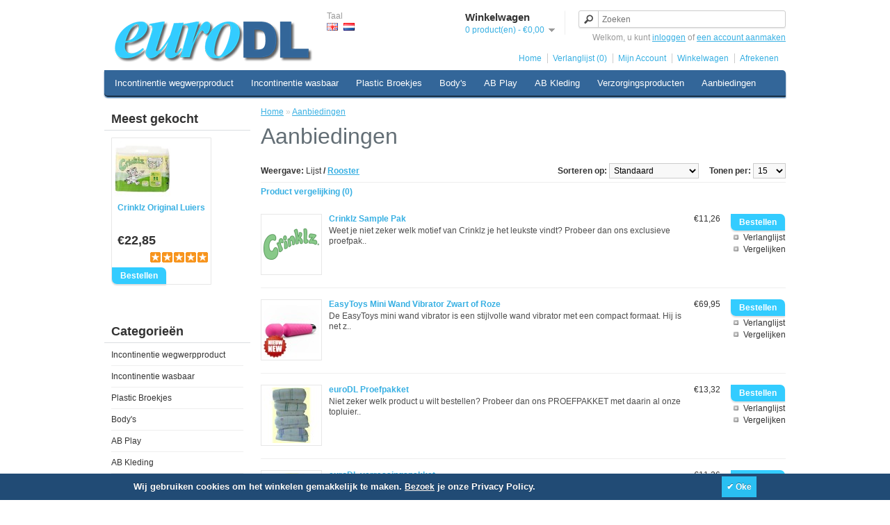

--- FILE ---
content_type: text/html; charset=utf-8
request_url: http://www.eurodl.nl/voordeelpakket/mymagic_wand
body_size: 7439
content:
<!DOCTYPE html>
<html dir="ltr" lang="nl">
<head>
<meta charset="UTF-8" />
<title>Aanbiedingen</title>
<base href="http://www.eurodl.nl/" />
<meta name="description" content="Special deals from euroDL the ABDL superstore" />
<meta name="keywords" content="aanbiedingen, karting,acties" />
<link href="http://www.eurodl.nl/image/data/favicon.png" rel="icon" />
<link rel="stylesheet" type="text/css" href="catalog/view/theme/eurodl/stylesheet/stylesheet.css" />
<script type="text/javascript" src="catalog/view/javascript/jquery/jquery-1.7.1.min.js"></script>
<script type="text/javascript" src="catalog/view/javascript/jquery/ui/jquery-ui-1.8.16.custom.min.js"></script>
<link rel="stylesheet" type="text/css" href="catalog/view/javascript/jquery/ui/themes/ui-lightness/jquery-ui-1.8.16.custom.css" />
<script type="text/javascript" src="catalog/view/javascript/common.js"></script>
<script type="text/javascript" src="catalog/view/javascript/jquery/jquery.total-storage.min.js"></script>
<!--[if IE 7]> 
<link rel="stylesheet" type="text/css" href="catalog/view/theme/eurodl/stylesheet/ie7.css" />
<![endif]-->
<!--[if lt IE 7]>
<link rel="stylesheet" type="text/css" href="catalog/view/theme/eurodl/stylesheet/ie6.css" />
<script type="text/javascript" src="catalog/view/javascript/DD_belatedPNG_0.0.8a-min.js"></script>
<script type="text/javascript">
DD_belatedPNG.fix('#logo img');
</script>
<![endif]-->
<script>
  (function(i,s,o,g,r,a,m){i['GoogleAnalyticsObject']=r;i[r]=i[r]||function(){
  (i[r].q=i[r].q||[]).push(arguments)},i[r].l=1*new Date();a=s.createElement(o),
  m=s.getElementsByTagName(o)[0];a.async=1;a.src=g;m.parentNode.insertBefore(a,m)
  })(window,document,'script','//www.google-analytics.com/analytics.js','ga');

  ga('create', 'UA-2805200-34', 'auto');
  ga('send', 'pageview');

</script></head>
<body>
<div id="container">
<div id="header">
    <div id="logo"><a href="http://www.eurodl.nl/index.php?route=common/home"><img src="http://www.eurodl.nl/image/data/logo_eurodl.png" title="Out Europe BV" alt="Out Europe BV" /></a></div>
    <form action="http://www.eurodl.nl/index.php?route=module/language" method="post" enctype="multipart/form-data">
  <div id="language">Taal<br />
        <img src="image/flags/gb.png" alt="English" title="English" onclick="$('input[name=\'language_code\']').attr('value', 'en'); $(this).parent().parent().submit();" />
        <img src="image/flags/nl.png" alt="Nederlands" title="Nederlands" onclick="$('input[name=\'language_code\']').attr('value', 'nl'); $(this).parent().parent().submit();" />
        <input type="hidden" name="language_code" value="" />
    <input type="hidden" name="redirect" value="http://www.eurodl.nl/voordeelpakket?manufacturer_id=63" />
  </div>
</form>
    <div id="cart">
  <div class="heading">
    <h4>Winkelwagen</h4>
    <a><span id="cart-total">0 product(en) - €0,00</span></a></div>
  <div class="content">
        <div class="empty">Uw winkelwagen is leeg!</div>
      </div>
</div>  <div id="search">
    <div class="button-search"></div>
    <input type="text" name="search" placeholder="Zoeken" value="" />
  </div>
  <div id="welcome">
        Welkom, u kunt <a href="http://www.eurodl.nl/index.php?route=account/login">inloggen</a> of <a href="http://www.eurodl.nl/index.php?route=account/register">een account aanmaken</a>      </div>
  <div class="links"><a href="http://www.eurodl.nl/index.php?route=common/home">Home</a><a href="http://www.eurodl.nl/index.php?route=account/wishlist" id="wishlist-total">Verlanglijst (0)</a><a href="http://www.eurodl.nl/index.php?route=account/account">Mijn Account</a><a href="http://www.eurodl.nl/index.php?route=checkout/cart">Winkelwagen</a><a href="http://www.eurodl.nl/index.php?route=checkout/checkout">Afrekenen</a></div>
</div>
<div id="menu">
  <ul>
        <li><a href="http://www.eurodl.nl/incontinentie-disposable">Incontinentie wegwerpproduct</a>
          </li>
        <li><a href="http://www.eurodl.nl/incontinentie-uitwasbaar">Incontinentie wasbaar</a>
          </li>
        <li><a href="http://www.eurodl.nl/plastic-broeken">Plastic Broekjes</a>
            <div>
                <ul>
                                        <li><a href="http://www.eurodl.nl/plastic-broeken/bedplassen">Hoge Taille</a></li>
                                        <li><a href="http://www.eurodl.nl/plastic-broeken/trainers">Training Broekjes</a></li>
                                        <li><a href="http://www.eurodl.nl/plastic-broeken/euroflex">Euroflex</a></li>
                                        <li><a href="http://www.eurodl.nl/plastic-broeken/euroflex_bikini">Euroflex Bikini</a></li>
                                        <li><a href="http://www.eurodl.nl/plastic-broeken/regular">Regular Taille</a></li>
                            </ul>
              </div>
          </li>
        <li><a href="http://www.eurodl.nl/onesies">Body's</a>
          </li>
        <li><a href="http://www.eurodl.nl/ab-play">AB Play</a>
            <div>
                <ul>
                                        <li><a href="http://www.eurodl.nl/ab-play/abdl_products">ABDL</a></li>
                                        <li><a href="http://www.eurodl.nl/ab-play/puppy_play-pup">Puppy Play</a></li>
                            </ul>
              </div>
          </li>
        <li><a href="http://www.eurodl.nl/jocks">AB Kleding</a>
            <div>
                <ul>
                                        <li><a href="http://www.eurodl.nl/jocks/cotton_abdl_nappies">Katoen</a></li>
                                        <li><a href="http://www.eurodl.nl/jocks/latex_luier">Latex</a></li>
                            </ul>
              </div>
          </li>
        <li><a href="http://www.eurodl.nl/persoonlijk-product">Verzorgingsproducten</a>
            <div>
                <ul>
                                        <li><a href="http://www.eurodl.nl/persoonlijk-product/condooms">Condooms</a></li>
                                        <li><a href="http://www.eurodl.nl/persoonlijk-product/adult_toys">Intieme producten</a></li>
                                        <li><a href="http://www.eurodl.nl/persoonlijk-product/chastity_cage">Kuisheidskooien</a></li>
                                        <li><a href="http://www.eurodl.nl/persoonlijk-product/lichaams">Lichaams Verzorging</a></li>
                                        <li><a href="http://www.eurodl.nl/persoonlijk-product/prostate">Prostaat Stimulators</a></li>
                                        <li><a href="http://www.eurodl.nl/persoonlijk-product/lube">Glijmiddel</a></li>
                                        <li><a href="http://www.eurodl.nl/persoonlijk-product/zwitsal">Verzorgingsproducten</a></li>
                                        <li><a href="http://www.eurodl.nl/persoonlijk-product/douches">Douches &amp; Enemas</a></li>
                                        <li><a href="http://www.eurodl.nl/persoonlijk-product/wand_vibrator">Wand Vibrators</a></li>
                            </ul>
              </div>
          </li>
        <li><a href="http://www.eurodl.nl/voordeelpakket">Aanbiedingen</a>
          </li>
      </ul>
</div>
<div id="notification"></div>
<div id="column-left">
    <div class="box">
  <div class="box-heading">Meest gekocht</div>
  <div class="box-content">
    <div class="box-product">
            <div>
                <div class="image"><a href="http://www.eurodl.nl/new_crinklz_plastic"><img src="http://www.eurodl.nl/image/cache/data/products/ncrinklzbag-80x80.jpg" alt="Crinklz Original Luiers" /></a></div>
                <div class="name"><a href="http://www.eurodl.nl/new_crinklz_plastic">Crinklz Original Luiers</a></div>
                <div class="price">
                    €22,85                  </div>
                        <div class="rating"><img src="catalog/view/theme/default/image/stars-5.png" alt="Based on 3 reviews." /></div>
                <div class="cart"><input type="button" value="Bestellen" onclick="addToCart('127');" class="button" /></div>
      </div>
          </div>
  </div>
</div>
    <div class="box">
  <div class="box-heading">Categorie&euml;n</div>
  <div class="box-content">
    <ul class="box-category">
            <li>
                <a href="http://www.eurodl.nl/incontinentie-disposable">Incontinentie wegwerpproduct</a>
                      </li>
            <li>
                <a href="http://www.eurodl.nl/incontinentie-uitwasbaar">Incontinentie wasbaar</a>
                      </li>
            <li>
                <a href="http://www.eurodl.nl/plastic-broeken">Plastic Broekjes</a>
                        <ul>
                    <li>
                        <a href="http://www.eurodl.nl/plastic-broeken/bedplassen"> - Hoge Taille</a>
                      </li>
                    <li>
                        <a href="http://www.eurodl.nl/plastic-broeken/trainers"> - Training Broekjes</a>
                      </li>
                    <li>
                        <a href="http://www.eurodl.nl/plastic-broeken/euroflex"> - Euroflex</a>
                      </li>
                    <li>
                        <a href="http://www.eurodl.nl/plastic-broeken/euroflex_bikini"> - Euroflex Bikini</a>
                      </li>
                    <li>
                        <a href="http://www.eurodl.nl/plastic-broeken/regular"> - Regular Taille</a>
                      </li>
                  </ul>
              </li>
            <li>
                <a href="http://www.eurodl.nl/onesies">Body's</a>
                      </li>
            <li>
                <a href="http://www.eurodl.nl/ab-play">AB Play</a>
                        <ul>
                    <li>
                        <a href="http://www.eurodl.nl/ab-play/abdl_products"> - ABDL</a>
                      </li>
                    <li>
                        <a href="http://www.eurodl.nl/ab-play/puppy_play-pup"> - Puppy Play</a>
                      </li>
                  </ul>
              </li>
            <li>
                <a href="http://www.eurodl.nl/jocks">AB Kleding</a>
                        <ul>
                    <li>
                        <a href="http://www.eurodl.nl/jocks/cotton_abdl_nappies"> - Katoen</a>
                      </li>
                    <li>
                        <a href="http://www.eurodl.nl/jocks/latex_luier"> - Latex</a>
                      </li>
                  </ul>
              </li>
            <li>
                <a href="http://www.eurodl.nl/persoonlijk-product">Verzorgingsproducten</a>
                        <ul>
                    <li>
                        <a href="http://www.eurodl.nl/persoonlijk-product/condooms"> - Condooms</a>
                      </li>
                    <li>
                        <a href="http://www.eurodl.nl/persoonlijk-product/adult_toys"> - Intieme producten</a>
                      </li>
                    <li>
                        <a href="http://www.eurodl.nl/persoonlijk-product/chastity_cage"> - Kuisheidskooien</a>
                      </li>
                    <li>
                        <a href="http://www.eurodl.nl/persoonlijk-product/lichaams"> - Lichaams Verzorging</a>
                      </li>
                    <li>
                        <a href="http://www.eurodl.nl/persoonlijk-product/prostate"> - Prostaat Stimulators</a>
                      </li>
                    <li>
                        <a href="http://www.eurodl.nl/persoonlijk-product/lube"> - Glijmiddel</a>
                      </li>
                    <li>
                        <a href="http://www.eurodl.nl/persoonlijk-product/zwitsal"> - Verzorgingsproducten</a>
                      </li>
                    <li>
                        <a href="http://www.eurodl.nl/persoonlijk-product/douches"> - Douches &amp; Enemas</a>
                      </li>
                    <li>
                        <a href="http://www.eurodl.nl/persoonlijk-product/wand_vibrator"> - Wand Vibrators</a>
                      </li>
                  </ul>
              </li>
            <li>
                <a href="http://www.eurodl.nl/voordeelpakket" class="active">Aanbiedingen</a>
                      </li>
          </ul>
  </div>
</div>
    

<style type="text/css">
	.mailchimp-integration {
		overflow: hidden;
		margin-bottom: 20px;
	}
	.mailchimp-integration h3,
	.mailchimp-integration h4 {
		margin-top: 0;
	}
	.mailchimp-integration h4 {
		margin-bottom: 5px;
	}
	.mailchimp-integration label,
	.mailchimp-integration input[type="checkbox"],
	.mailchimp-integration input[type="radio"] {
		cursor: pointer;
	}
	.mi-message {
		display: none;
		font-size: 11px;
		margin-bottom: 10px;
	}
	.mi-message a {
		font-size: 11px;
	}
	.mi-block {
		display: inline-block;
		margin: 5px;
		min-width: 150px;
		vertical-align: top;
	}
	.mi-toptext {
		display: block;
		margin: 5px;
	}
	.mi-required {
		color: #F00;
	}
	.mi-button {
		text-align: center;
	}
	#content .mi-button {
		margin-top: 26px;
	}
	#column-left .mi-button,
	#column-right .mi-button {
		margin-top: 15px;
	}
	.mi-button .button[disabled="disabled"] {
		cursor: not-allowed;
		opacity: 0.5;
	}
	.mi-padleft {
		margin-left: 10px;
	}
</style>


<div id="mi1014703441" class="mailchimp-integration box">
	<div class="box-heading">
								euroDL Nieuwsbrief						</div>
	<div class="box-content">
		<div class="mi-message"></div>
		
					
							<div class="mi-toptext">Top-aanbiedingen, exclusieve kortingcodes en het nieuwste product info!</div>
						
			<div class="mi-block">
				<h4><span class="mi-required">*</span> E-mail adres:</h4>
				<input type="text" class="form-control" name="email" onkeydown="if (event.keyCode == 13) miSubscribe1014703441($(this))"  />
			</div>
			
																	<div class="mi-block">
						<h4>								<span class="mi-required">*</span>
														Voornaam:						</h4>
													<input type="text" class="form-control" name="firstname" onkeydown="if (event.keyCode == 13) miSubscribe1014703441($(this))" />
											</div>
														<div class="mi-block">
						<h4>							Achternaam:						</h4>
													<input type="text" class="form-control" name="lastname" onkeydown="if (event.keyCode == 13) miSubscribe1014703441($(this))" />
											</div>
																																									
				
				
				
					<div class="mi-block mi-button">
				<a class="button btn btn-primary" onclick="miSubscribe1014703441($(this))">Aanmelden</a>
			</div>
			</div>
</div>

<script>
		
	function miSubscribe1014703441(element) {
		var message = element.parent().parent().find('.mi-message');
		element.parent().parent().find('a.button').attr('disabled', 'disabled');
		message.slideUp(function(){
			message.removeClass('attention success warning alert alert-warning alert-danger');
			
			if (!$.trim(element.parent().parent().find('input[name="email"]').val()).match(/^[^\@]+@.*\.[a-z]{2,6}$/i)) {
				
				message.html('Geef a.u.b. een geldig e-mailadres op. Bijvoorbeeld: iemand@domein.nl.').addClass('attention alert alert-warning').slideDown();
				element.parent().parent().find('a.button').removeAttr('disabled');
												} else if (!$.trim(element.parent().parent().find('input[name="firstname"]').val())) {
						message.html('Vul alle verplichte velden invullen!').addClass('attention alert alert-warning').slideDown();
						element.parent().parent().find('a.button').removeAttr('disabled');
																																																												
			} else {
				$.ajax({
					type: 'POST',
					url: 'index.php?route=module/mailchimp_integration/subscribe',
					data: element.parent().parent().find(':input:not(:checkbox,:radio), :checkbox:checked, :radio:checked'),
					success: function(error) {
						if (error.indexOf('Use PUT to insert or update list members') != -1) {
							message.html('You are subscribed as [email].'.replace('[email]', $('input[name="email"]').val())).addClass('warning alert alert-danger').slideDown();
						} else if (error) {
							message.html(error).addClass('warning alert alert-danger').slideDown();
						} else {
							var messageText = 'Success! Klik op de bevestigingslink in de e-mail naar u verzonden.';
															alert(messageText);
								location = 'http://www.eurodl.nl';
													} 
						element.parent().parent().find('a.button').removeAttr('disabled');
					}
				});
			}
			
		});
	}
</script>
  </div>
 
<div id="content">  <div class="breadcrumb">
        <a href="http://www.eurodl.nl/index.php?route=common/home">Home</a>
         &raquo; <a href="http://www.eurodl.nl/voordeelpakket">Aanbiedingen</a>
      </div>
  <h1>Aanbiedingen</h1>
        <div class="product-filter">
    <div class="display"><b>Weergave:</b> Lijst <b>/</b> <a onclick="display('grid');">Rooster</a></div>
    <div class="limit"><b>Tonen per:</b>
      <select onchange="location = this.value;">
                        <option value="http://www.eurodl.nl/voordeelpakket?limit=15" selected="selected">15</option>
                                <option value="http://www.eurodl.nl/voordeelpakket?limit=25">25</option>
                                <option value="http://www.eurodl.nl/voordeelpakket?limit=50">50</option>
                                <option value="http://www.eurodl.nl/voordeelpakket?limit=75">75</option>
                                <option value="http://www.eurodl.nl/voordeelpakket?limit=100">100</option>
                      </select>
    </div>
    <div class="sort"><b>Sorteren op:</b>
      <select onchange="location = this.value;">
                        <option value="http://www.eurodl.nl/voordeelpakket?sort=p.sort_order&order=ASC" selected="selected">Standaard</option>
                                <option value="http://www.eurodl.nl/voordeelpakket?sort=pd.name&order=ASC">Naam A - Z</option>
                                <option value="http://www.eurodl.nl/voordeelpakket?sort=pd.name&order=DESC">Naam Z - A</option>
                                <option value="http://www.eurodl.nl/voordeelpakket?sort=p.price&order=ASC">Prijs (laag &gt; hoog)</option>
                                <option value="http://www.eurodl.nl/voordeelpakket?sort=p.price&order=DESC">Prijs (hoog &lt; laag)</option>
                                <option value="http://www.eurodl.nl/voordeelpakket?sort=rating&order=DESC">Waardering (hoog)</option>
                                <option value="http://www.eurodl.nl/voordeelpakket?sort=rating&order=ASC">Waardering (laag)</option>
                                <option value="http://www.eurodl.nl/voordeelpakket?sort=p.model&order=ASC">Type A - Z</option>
                                <option value="http://www.eurodl.nl/voordeelpakket?sort=p.model&order=DESC">Type Z - A</option>
                      </select>
    </div>
  </div>
  <div class="product-compare"><a href="http://www.eurodl.nl/index.php?route=product/compare" id="compare-total">Product vergelijking (0)</a></div>
  <div class="product-list">
        <div>
            <div class="image"><a href="http://www.eurodl.nl/voordeelpakket/crinklz_sample"><img src="http://www.eurodl.nl/image/cache/data/brands/crinklz_logo-80x80.png" title="Crinklz Sample Pak" alt="Crinklz Sample Pak" /></a></div>
            <div class="name"><a href="http://www.eurodl.nl/voordeelpakket/crinklz_sample">Crinklz Sample Pak</a></div>
      <div class="description">Weet je niet zeker welk motief van Crinklz je het leukste vindt? Probeer dan ons exclusieve proefpak..</div>
            <div class="price">
                €11,26                        <br />
        
              </div>
                  <div class="cart">
        <input type="button" value="Bestellen" onclick="addToCart('224');" class="button" />
      </div>
      <div class="wishlist"><a onclick="addToWishList('224');">Verlanglijst</a></div>
      <div class="compare"><a onclick="addToCompare('224');">Vergelijken</a></div>
    </div>
        <div>
            <div class="image"><a href="http://www.eurodl.nl/voordeelpakket/mini_wand_vibrator"><img src="http://www.eurodl.nl/image/cache/data/products/ET373PNK_3-80x80.jpg" title="EasyToys Mini Wand Vibrator Zwart of Roze" alt="EasyToys Mini Wand Vibrator Zwart of Roze" /></a></div>
            <div class="name"><a href="http://www.eurodl.nl/voordeelpakket/mini_wand_vibrator">EasyToys Mini Wand Vibrator Zwart of Roze</a></div>
      <div class="description">De EasyToys mini wand vibrator is een stijlvolle wand vibrator met een compact formaat. Hij is net z..</div>
            <div class="price">
                €69,95                        <br />
        
              </div>
                  <div class="cart">
        <input type="button" value="Bestellen" onclick="addToCart('193');" class="button" />
      </div>
      <div class="wishlist"><a onclick="addToWishList('193');">Verlanglijst</a></div>
      <div class="compare"><a onclick="addToCompare('193');">Vergelijken</a></div>
    </div>
        <div>
            <div class="image"><a href="http://www.eurodl.nl/voordeelpakket?product_id=86"><img src="http://www.eurodl.nl/image/cache/data/products/124-80x80.jpg" title="euroDL Proefpakket" alt="euroDL Proefpakket" /></a></div>
            <div class="name"><a href="http://www.eurodl.nl/voordeelpakket?product_id=86">euroDL Proefpakket</a></div>
      <div class="description">Niet zeker welk product u wilt bestellen?

Probeer dan ons PROEFPAKKET met daarin al onze topluier..</div>
            <div class="price">
                €13,32                        <br />
        
              </div>
                  <div class="cart">
        <input type="button" value="Bestellen" onclick="addToCart('86');" class="button" />
      </div>
      <div class="wishlist"><a onclick="addToWishList('86');">Verlanglijst</a></div>
      <div class="compare"><a onclick="addToCompare('86');">Vergelijken</a></div>
    </div>
        <div>
            <div class="image"><a href="http://www.eurodl.nl/voordeelpakket/discount"><img src="http://www.eurodl.nl/image/cache/data/products/mysterypak-80x80.jpg" title="euroDL verrassingspakket" alt="euroDL verrassingspakket" /></a></div>
            <div class="name"><a href="http://www.eurodl.nl/voordeelpakket/discount">euroDL verrassingspakket</a></div>
      <div class="description">Hou je van verrassingen? Dan is dit verrassingspakket van euroDL echt iets voor jou!

Je ontvangt ..</div>
            <div class="price">
                €11,26                        <br />
        
              </div>
                  <div class="rating"><img src="catalog/view/theme/eurodl/image/stars-5.png" alt="Op basis van 1 recensie(s)." /></div>
            <div class="cart">
        <input type="button" value="Bestellen" onclick="addToCart('120');" class="button" />
      </div>
      <div class="wishlist"><a onclick="addToWishList('120');">Verlanglijst</a></div>
      <div class="compare"><a onclick="addToCompare('120');">Vergelijken</a></div>
    </div>
        <div>
            <div class="image"><a href="http://www.eurodl.nl/voordeelpakket/mymagic_wand"><img src="http://www.eurodl.nl/image/cache/data/products/MMW001PUR_2-80x80.jpg" title="MyMagic Wand Vibrator" alt="MyMagic Wand Vibrator" /></a></div>
            <div class="name"><a href="http://www.eurodl.nl/voordeelpakket/mymagic_wand">MyMagic Wand Vibrator</a></div>
      <div class="description">Maak kennis met de MyMagicWand. Een zeer krachtige vibrator met een vertrouwd design. Deze luxe wand..</div>
            <div class="price">
                €89,95                        <br />
        
              </div>
                  <div class="cart">
        <input type="button" value="Bestellen" onclick="addToCart('194');" class="button" />
      </div>
      <div class="wishlist"><a onclick="addToWishList('194');">Verlanglijst</a></div>
      <div class="compare"><a onclick="addToCompare('194');">Vergelijken</a></div>
    </div>
        <div>
            <div class="image"><a href="http://www.eurodl.nl/voordeelpakket/analyse"><img src="http://www.eurodl.nl/image/cache/data/products/pjuranalyse-80x80.jpg" title="Pjur Ontspannend Anaal Glijmiddel " alt="Pjur Ontspannend Anaal Glijmiddel " /></a></div>
            <div class="name"><a href="http://www.eurodl.nl/voordeelpakket/analyse">Pjur Ontspannend Anaal Glijmiddel </a></div>
      <div class="description">Pjur Relaxing Anal Glide is een glijmiddel op basis van siliconen voor anale seks. Het bevat voedend..</div>
            <div class="price">
                €16,95                        <br />
        
              </div>
                  <div class="cart">
        <input type="button" value="Bestellen" onclick="addToCart('156');" class="button" />
      </div>
      <div class="wishlist"><a onclick="addToWishList('156');">Verlanglijst</a></div>
      <div class="compare"><a onclick="addToCompare('156');">Vergelijken</a></div>
    </div>
        <div>
            <div class="image"><a href="http://www.eurodl.nl/voordeelpakket/pjur_original"><img src="http://www.eurodl.nl/image/cache/data/products/pjuroriginal-80x80.jpg" title="Pjur Original Bodyglide" alt="Pjur Original Bodyglide" /></a></div>
            <div class="name"><a href="http://www.eurodl.nl/voordeelpakket/pjur_original">Pjur Original Bodyglide</a></div>
      <div class="description">Pjur Original&nbsp;Bodyglide is een multiple use (3-in-1) massage product.


	Voor massage - pjur..</div>
            <div class="price">
                €16,95                        <br />
        
              </div>
                  <div class="cart">
        <input type="button" value="Bestellen" onclick="addToCart('205');" class="button" />
      </div>
      <div class="wishlist"><a onclick="addToWishList('205');">Verlanglijst</a></div>
      <div class="compare"><a onclick="addToCompare('205');">Vergelijken</a></div>
    </div>
        <div>
            <div class="image"><a href="http://www.eurodl.nl/voordeelpakket/cleanstream_premium"><img src="http://www.eurodl.nl/image/cache/data/products/cleanstreamp1-80x80.jpg" title="Premium Siliconen Douche Set" alt="Premium Siliconen Douche Set" /></a></div>
            <div class="name"><a href="http://www.eurodl.nl/voordeelpakket/cleanstream_premium">Premium Siliconen Douche Set</a></div>
      <div class="description">Wanneer je veel waarde hecht aan hygiëne en comfort, mag een anaal douche of intieme douche niet ont..</div>
            <div class="price">
                €129,40                        <br />
        
              </div>
                  <div class="cart">
        <input type="button" value="Bestellen" onclick="addToCart('160');" class="button" />
      </div>
      <div class="wishlist"><a onclick="addToWishList('160');">Verlanglijst</a></div>
      <div class="compare"><a onclick="addToCompare('160');">Vergelijken</a></div>
    </div>
        <div>
            <div class="image"><a href="http://www.eurodl.nl/voordeelpakket/anal_trainer_set"><img src="http://www.eurodl.nl/image/cache/data/products/ET196BLK-80x80.jpg" title="Siliconen anaal trainer set - 3 stuks" alt="Siliconen anaal trainer set - 3 stuks" /></a></div>
            <div class="name"><a href="http://www.eurodl.nl/voordeelpakket/anal_trainer_set">Siliconen anaal trainer set - 3 stuks</a></div>
      <div class="description">Geniet van een heerlijke anale ervaring met dit setje van drie buttplugs. Ze hebben alledrie een and..</div>
            <div class="price">
                €29,95                        <br />
        
              </div>
                  <div class="cart">
        <input type="button" value="Bestellen" onclick="addToCart('204');" class="button" />
      </div>
      <div class="wishlist"><a onclick="addToWishList('204');">Verlanglijst</a></div>
      <div class="compare"><a onclick="addToCompare('204');">Vergelijken</a></div>
    </div>
        <div>
            <div class="image"><a href="http://www.eurodl.nl/voordeelpakket/aneros_helix_syn"><img src="http://www.eurodl.nl/image/cache/data/products/HELIXSYNx-80x80.jpg" title="Aneros Helix Syn Prostaat Massager " alt="Aneros Helix Syn Prostaat Massager " /></a></div>
            <div class="name"><a href="http://www.eurodl.nl/voordeelpakket/aneros_helix_syn">Aneros Helix Syn Prostaat Massager </a></div>
      <div class="description">Helix Syn: siliconen synergie! Ervaar de synthese bereikt met Aneros' populairste Helix model en flu..</div>
            <div class="price">
                €79,99                        <br />
        
              </div>
                  <div class="cart">
        <input type="button" value="Bestellen" onclick="addToCart('149');" class="button" />
      </div>
      <div class="wishlist"><a onclick="addToWishList('149');">Verlanglijst</a></div>
      <div class="compare"><a onclick="addToCompare('149');">Vergelijken</a></div>
    </div>
      </div>
  <div class="pagination"><div class="results">1 t/m 10 uit 10 (1 pagina's)</div></div>
      </div>
<script type="text/javascript"><!--
function display(view) {
	if (view == 'list') {
		$('.product-grid').attr('class', 'product-list');
		
		$('.product-list > div').each(function(index, element) {
			html  = '<div class="right">';
			html += '  <div class="cart">' + $(element).find('.cart').html() + '</div>';
			html += '  <div class="wishlist">' + $(element).find('.wishlist').html() + '</div>';
			html += '  <div class="compare">' + $(element).find('.compare').html() + '</div>';
			html += '</div>';			
			
			html += '<div class="left">';
			
			var image = $(element).find('.image').html();
			
			if (image != null) { 
				html += '<div class="image">' + image + '</div>';
			}
			
			var price = $(element).find('.price').html();
			
			if (price != null) {
				html += '<div class="price">' + price  + '</div>';
			}
					
			html += '  <div class="name">' + $(element).find('.name').html() + '</div>';
			html += '  <div class="description">' + $(element).find('.description').html() + '</div>';
			
			var rating = $(element).find('.rating').html();
			
			if (rating != null) {
				html += '<div class="rating">' + rating + '</div>';
			}
				
			html += '</div>';
						
			$(element).html(html);
		});		
		
		$('.display').html('<b>Weergave:</b> Lijst <b>/</b> <a onclick="display(\'grid\');">Rooster</a>');
		
		$.totalStorage('display', 'list'); 
	} else {
		$('.product-list').attr('class', 'product-grid');
		
		$('.product-grid > div').each(function(index, element) {
			html = '';
			
			var image = $(element).find('.image').html();
			
			if (image != null) {
				html += '<div class="image">' + image + '</div>';
			}
			
			html += '<div class="name">' + $(element).find('.name').html() + '</div>';
			html += '<div class="description">' + $(element).find('.description').html() + '</div>';
			
			var price = $(element).find('.price').html();
			
			if (price != null) {
				html += '<div class="price">' + price  + '</div>';
			}
			
			var rating = $(element).find('.rating').html();
			
			if (rating != null) {
				html += '<div class="rating">' + rating + '</div>';
			}
						
			html += '<div class="cart">' + $(element).find('.cart').html() + '</div>';
			html += '<div class="wishlist">' + $(element).find('.wishlist').html() + '</div>';
			html += '<div class="compare">' + $(element).find('.compare').html() + '</div>';
			
			$(element).html(html);
		});	
					
		$('.display').html('<b>Weergave:</b> <a onclick="display(\'list\');">Lijst</a> <b>/</b> Rooster');
		
		$.totalStorage('display', 'grid');
	}
}

view = $.totalStorage('display');

if (view) {
	display(view);
} else {
	display('list');
}
//--></script> 
<div id="footer">
    <div class="column">
    <h3>Informatie</h3>
    <ul>
            <li><a href="http://www.eurodl.nl/retro_tshirt">euroDL T-shirt &amp; Kleding</a></li>
            <li><a href="http://www.eurodl.nl/about_us">Over ons</a></li>
            <li><a href="http://www.eurodl.nl/delivery">Verzend informatie &amp; betalen</a></li>
            <li><a href="http://www.eurodl.nl/afhalen">Afhalen</a></li>
            <li><a href="http://www.eurodl.nl/use-reward-points">Gebruik spaarpunten</a></li>
            <li><a href="http://www.eurodl.nl/index.php?route=information/information&amp;information_id=18">ABDL Events</a></li>
            <li><a href="http://www.eurodl.nl/privacy-policy">Privacy Policy &amp; Cookies</a></li>
            <li><a href="http://www.eurodl.nl/terms">Algemene voorwaarden</a></li>
            <li><a href="http://www.eurodl.nl/tourist_delivery">Tourist Info</a></li>
            <li><a href="http://www.eurodl.nl/reviews">Verdien geld</a></li>
          </ul>
  </div>
    <div class="column">
    <h3>Klantenservice</h3>
    <ul>
      <li><a href="http://www.eurodl.nl/index.php?route=information/contact">Contact</a></li>
      <li><a href="http://www.eurodl.nl/index.php?route=account/return/insert">Retourneren</a></li>
      <li><a href="http://www.eurodl.nl/index.php?route=information/sitemap">Sitemap</a></li>
    </ul>
  </div>
  <div class="column">
    <h3>Extra</h3>
    <ul>
      <li><a href="http://www.eurodl.nl/index.php?route=product/manufacturer">Leveranciers</a></li>
      <li><a href="http://www.eurodl.nl/index.php?route=account/voucher">Cadeaubon</a></li>
<!--      <li><a href="http://www.eurodl.nl/index.php?route=affiliate/account">Affiliates</a></li>-->
      <li><a href="http://www.eurodl.nl/index.php?route=product/special">Aanbiedingen</a></li>
    </ul>
  </div>
  <div class="column">
    <h3>Mijn account</h3>
    <ul>
      <li><a href="http://www.eurodl.nl/index.php?route=account/account">Mijn account</a></li>
      <li><a href="http://www.eurodl.nl/index.php?route=account/order">Bestelhistorie</a></li>
      <li><a href="http://www.eurodl.nl/index.php?route=account/wishlist">Verlanglijst</a></li>
      <li><a href="http://www.eurodl.nl/index.php?route=account/newsletter">Nieuwsbrief</a></li>
    </ul>
  </div>
</div>

			<div id="powered"><div class="project"><a href="http://www.dymago.eu" title="Dymago Project: CMS installatie &amp; configuratie | design, layout &amp; theme | extensies" target="_blank">Design &amp; Development by Dymago<br /></a></div>Out Europe BV &copy; 2026  | +31 (0)23 844 4738</div>
		

				<div style="float:left; margin-left: 0px;"> 
<p>
<br>
<br>
<br>
<img border="0" src="/image/data/paymentlogos.jpg" width="391" height="24"></p>
</div>
</b>         
</div>
</b>
			
<!-- 
Software: Opencart - http://www.opencart.com -
Install and theme eurodl: Dymago - http://www.dymago.eu -
//-->
</div>

				


					<script type="text/javascript" >
						var text_before = "Wij gebruiken cookies om het winkelen gemakkelijk te maken. ";
						var link_text = "Bezoek";
						var text_after = " je onze Privacy Policy.";
						var accept_text = "Oke";
						var cookie_url = "/index.php?route=information/information&amp;information_id=3";
					</script>
					<script src="catalog/view/javascript/jquery.cookie.js"></script>
					<script src="catalog/view/javascript/jquery.cookiecuttr.js"></script>
					<link rel="stylesheet" href="catalog/view/javascript/cookie.css">
					<style>
						a.cc-cookie-accept {
							color: #FFFFFF;
							background: #2ABFF2;
						}
						a.cc-cookie-accept:hover {
							color: #FFFFFF;
							background: #333333;
						}
						.cc-cookies, .cc-cookies a {
							color: #FFFFFF;
						}
						.cc-cookies:before {
							opacity: 1;
							background: #214B75;
						}
											</style>
					
					<style>.cc-cookies{bottom:0;}</style>					<script>
						$(document).ready(function () {
							$.cookieCuttr();	
						});
					</script>
							
</body></html>

--- FILE ---
content_type: text/plain
request_url: https://www.google-analytics.com/j/collect?v=1&_v=j102&a=346549544&t=pageview&_s=1&dl=http%3A%2F%2Fwww.eurodl.nl%2Fvoordeelpakket%2Fmymagic_wand&ul=en-us%40posix&dt=Aanbiedingen&sr=1280x720&vp=1280x720&_u=IEBAAEABAAAAACAAI~&jid=1206810562&gjid=803047673&cid=1018377028.1769910903&tid=UA-2805200-34&_gid=1010649715.1769910903&_r=1&_slc=1&z=195120392
body_size: -284
content:
2,cG-CM0LB2R0SR